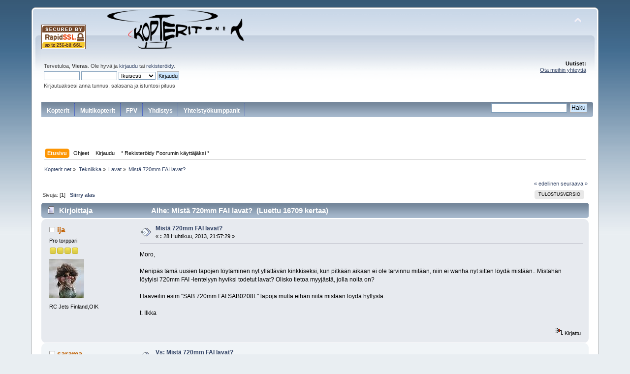

--- FILE ---
content_type: text/html; charset=UTF-8
request_url: https://www.kopterit.net/index.php?topic=19219.0
body_size: 8317
content:
<!DOCTYPE html PUBLIC "-//W3C//DTD XHTML 1.0 Transitional//EN" "http://www.w3.org/TR/xhtml1/DTD/xhtml1-transitional.dtd">
<html xmlns="http://www.w3.org/1999/xhtml">
<head>
	<link rel="stylesheet" type="text/css" href="https://www.kopterit.net/Themes/default/css/index.css?fin20" />
	<link rel="stylesheet" type="text/css" href="https://www.kopterit.net/Themes/default/css/webkit.css" />
	<script type="text/javascript" src="https://www.kopterit.net/Themes/default/scripts/script.js?fin20"></script>
	<script type="text/javascript" src="https://www.kopterit.net/Themes/default/scripts/theme.js?fin20"></script>
	<script type="text/javascript"><!-- // --><![CDATA[
		var smf_theme_url = "https://www.kopterit.net/Themes/default";
		var smf_default_theme_url = "https://www.kopterit.net/Themes/default";
		var smf_images_url = "https://www.kopterit.net/Themes/default/images";
		var smf_scripturl = "https://www.kopterit.net/index.php?PHPSESSID=5c06a9b83de01a5de5b5f49413159279&amp;";
		var smf_iso_case_folding = false;
		var smf_charset = "UTF-8";
		var ajax_notification_text = "Ladataan...";
		var ajax_notification_cancel_text = "Peruuta";
	// ]]></script>
	<meta http-equiv="Content-Type" content="text/html; charset=UTF-8" />
	<meta name="description" content="Mistä 720mm FAI lavat?" />
	<title>Mistä 720mm FAI lavat?</title>
	<link rel="canonical" href="https://www.kopterit.net/index.php?topic=19219.0" />
	<link rel="help" href="https://www.kopterit.net/index.php?PHPSESSID=5c06a9b83de01a5de5b5f49413159279&amp;action=help" />
	<link rel="search" href="https://www.kopterit.net/index.php?PHPSESSID=5c06a9b83de01a5de5b5f49413159279&amp;action=search" />
	<link rel="contents" href="https://www.kopterit.net/index.php?PHPSESSID=5c06a9b83de01a5de5b5f49413159279&amp;" />
	<link rel="alternate" type="application/rss+xml" title="Kopterit.net - RSS" href="https://www.kopterit.net/index.php?PHPSESSID=5c06a9b83de01a5de5b5f49413159279&amp;type=rss;action=.xml" />
	<link rel="prev" href="https://www.kopterit.net/index.php?PHPSESSID=5c06a9b83de01a5de5b5f49413159279&amp;topic=19219.0;prev_next=prev" />
	<link rel="next" href="https://www.kopterit.net/index.php?PHPSESSID=5c06a9b83de01a5de5b5f49413159279&amp;topic=19219.0;prev_next=next" />
	<link rel="index" href="https://www.kopterit.net/index.php?PHPSESSID=5c06a9b83de01a5de5b5f49413159279&amp;board=91.0" />
	<script type="text/javascript">
		(function(i,s,o,g,r,a,m){i['GoogleAnalyticsObject']=r;i[r]=i[r]||function(){
			(i[r].q=i[r].q||[]).push(arguments)},i[r].l=1*new Date();a=s.createElement(o),
			m=s.getElementsByTagName(o)[0];a.async=1;a.src=g;m.parentNode.insertBefore(a,m)
		})(window,document,'script','//www.google-analytics.com/analytics.js','ga');

		ga('create', 'UA-66403759-1', 'auto');
                /**  ga(\‘set\’, \‘&uid\’, '0'); */
                ga('require', 'linkid', 'linkid.js'); 
		ga('send', 'pageview');
	</script>
		<script type="text/javascript" src="https://www.kopterit.net/Themes/default/scripts/captcha.js"></script>
		<script type="text/javascript" src="//ajax.googleapis.com/ajax/libs/jquery/1.9.1/jquery.min.js"></script>

<script type='text/javascript'>
  var googletag = googletag || {};
  googletag.cmd = googletag.cmd || [];
  (function() {
    var gads = document.createElement('script');
    gads.async = true;
    gads.type = 'text/javascript';
    var useSSL = 'https:' == document.location.protocol;
    gads.src = (useSSL ? 'https:' : 'http:') +
      '//www.googletagservices.com/tag/js/gpt.js';
    var node = document.getElementsByTagName('script')[0];
    node.parentNode.insertBefore(gads, node);
  })();
</script>

<script type='text/javascript'>
  googletag.cmd.push(function() {
    googletag.defineSlot('/11337162/mainostajat', [468, 60], 'div-gpt-ad-1478539612593-0').addService(googletag.pubads());
    googletag.defineSlot('/11337162/Promo15', [468, 60], 'div-gpt-ad-1478539612593-1').addService(googletag.pubads());
    googletag.pubads().enableSingleRequest();
    googletag.enableServices();
  });
</script>

</head>

<body>

<div id="wrapper" style="width: 90%">
	<div id="header"><div class="frame">
		<div id="top_section">
			<h1 class="forumtitle"><img src="/images/RapidSSL_SEAL-90x50.gif">
                                   
				<a href="https://www.kopterit.net/index.php?PHPSESSID=5c06a9b83de01a5de5b5f49413159279&amp;"><img src="/kuvat/kopteritnet.png" alt="Kopterit.net" /></a>
			</h1>
			<img id="upshrink" src="https://www.kopterit.net/Themes/default/images/upshrink.png" alt="*" title="Kutista tai laajenna yläosa." style="display: none;" />
<div id='div-gpt-ad-1478539612593-0' class='floatright' style='height:60px; width:468px;'>
<script type='text/javascript'>
googletag.cmd.push(function() { googletag.display('div-gpt-ad-1478539612593-0'); });
</script>
</div>
<!-- <div id='div-gpt-ad-1478539612593-0'  class='floatright' style='width:468px; height:60px;'>
<script type='text/javascript'>
googletag.display('div-gpt-ad-1478539612593-0');
</script>
</div> -->

			<div id="siteslogan" class="floatright"> </div>
		</div>
		<div id="upper_section" class="middletext">
			<div class="user">
				<script type="text/javascript" src="https://www.kopterit.net/Themes/default/scripts/sha1.js"></script>
				<form id="guest_form" action="https://www.kopterit.net/index.php?PHPSESSID=5c06a9b83de01a5de5b5f49413159279&amp;action=login2" method="post" accept-charset="UTF-8"  onsubmit="hashLoginPassword(this, 'de60665062a030a83789aca064206062');">
					<div class="info">Tervetuloa, <strong>Vieras</strong>. Ole hyvä ja <a href="https://www.kopterit.net/index.php?PHPSESSID=5c06a9b83de01a5de5b5f49413159279&amp;action=login">kirjaudu</a> tai <a href="https://www.kopterit.net/index.php?PHPSESSID=5c06a9b83de01a5de5b5f49413159279&amp;action=register">rekisteröidy</a>.</div>
					<input type="text" name="user" size="10" class="input_text" />
					<input type="password" name="passwrd" size="10" class="input_password" />
					<select name="cookielength">
						<option value="60">1 tunti</option>
						<option value="1440">1 päivä</option>
						<option value="10080">1 viikko</option>
						<option value="43200">1 kuukausi</option>
						<option value="-1" selected="selected">Ikuisesti</option>
					</select>
					<input type="submit" value="Kirjaudu" class="button_submit" /><br />
					<div class="info">Kirjautuaksesi anna tunnus, salasana ja istuntosi pituus</div>
					<input type="hidden" name="hash_passwrd" value="" /><input type="hidden" name="cbce66e47c2a" value="de60665062a030a83789aca064206062" />
				</form>
			</div>
			<div class="news normaltext">
				<!-- <form id="search_form" action="https://www.kopterit.net/index.php?PHPSESSID=5c06a9b83de01a5de5b5f49413159279&amp;action=search2" method="post" accept-charset="UTF-8">
					<input type="text" name="search" value="" class="input_text" />&nbsp;
					<input type="submit" name="submit" value="Haku" class="button_submit" />
					<input type="hidden" name="advanced" value="0" />
					<input type="hidden" name="topic" value="19219" /></form> -->
				<h2>Uutiset: </h2>
				<p><span class="bbc_u"><a href="mailto:contact@kopterit.net" class="bbc_email">Ota meihin yhteyttä</a></span></p><br>
		<script type="text/javascript"><!-- // --><![CDATA[
			var oMainHeaderToggle = new smc_Toggle({
				bToggleEnabled: true,
				bCurrentlyCollapsed: false,
				aSwappableContainers: [
					'upper_section'
				],
				aSwapImages: [
					{
						sId: 'upshrink',
						srcExpanded: smf_images_url + '/upshrink.png',
						altExpanded: 'Kutista tai laajenna yläosa.',
						srcCollapsed: smf_images_url + '/upshrink2.png',
						altCollapsed: 'Kutista tai laajenna yläosa.'
					}
				],
				oThemeOptions: {
					bUseThemeSettings: false,
					sOptionName: 'collapse_header',
					sSessionVar: 'cbce66e47c2a',
					sSessionId: 'de60665062a030a83789aca064206062'
				},
				oCookieOptions: {
					bUseCookie: true,
					sCookieName: 'upshrink'
				}
			});
		// ]]></script></div>

<div id="mainostajat" align="center"  class="clear">
    
<!--<a href="https://emofpvdrones.com/" target="_blank"><img src="../../Mainostajat/emofpvdrones_small.png" alt="" width="75" height="31" border="0" /></a>-->

<!--<a href="http://fi.eurorc.com" target="_blank"><img src="../../Mainostajat/eurorc-text.png" alt="" width="75" height="31" border="0" /></a>-->

<!--<a href="http://www.fast-lad.co.uk/store" target="_blank"><img src="../../Mainostajat/fastladmini.png" alt="" width="75" height="28" border="0" /></a>-->


<!--<a href="http://www.heliflyfinland.fi" target="_blank"><img src="../../Mainostajat/heliflyfinland_mini.png" alt="" width="75" height="31" border="0" /></a>-->

<!--<a href="http://www.helipeople.com" target="_blank"><img src="../../Mainostajat/LogoHelipeople75x31.png
" alt="" width="75" height="31" border="0" /></a>-->

<!--<a href="http://www.hobbylinna.fi" target="_blank"><img src="../../Mainostajat/hobbylinnamini.png" alt="" width="75" height="31" border="0" /></a>-->

<!--<a href="http://thehelistore.com" target="_blank"><img src="../../Mainostajat/helimportmini.png" alt="" width="75" height="31" border="0" /></a>-->

<!--<a href="http://www.kopterit.fi" target="_blank"><img src="../../Mainostajat/multikopteritmini.png" width="75" height="31" border="0"></a>-->

<!--<a href="http://www.leluja.net/" target="_blank"><img src="../../Mainostajat/lelujanetmini.png" width="75" height="31" border="0"></a>-->

<!--<a href="http://www.madpilot.fi" target="_blank"><img src="../../Mainostajat/madpilotmini.png" width="75" height="31" border="0"></a>-->

<!--<a href="http://www.modelhelicopters.co.uk" target="_blank"> <img src="../../Mainostajat/midlandmini.png" width="75" height="31" border="0" /></a>-->

<!--<a href="http://www.multicoptercenter.fi" target="_blank"><img src="../../Mainostajat/multicoptercenter_mini.png" width="75" height="31" border="0"></a>-->

<!--<a href="http://www.netcampers.fi" target="_blank"><img src="../../Mainostajat/netcampersmini.png" width="75" height="31" border="0"></a>-->

<!-- <a href="http://rcm.fi" target="_blank"><img src="../../Mainostajat/rcmmini.png" alt="" width="75" height="31" border="0" /></a>-->

<!--<a href="http://www.kopterit.net/kumppanit/www/delivery/ck.php?oaparams=2__bannerid=10__zoneid=1__cb=47b8d7e688__oadest=http://www.roboshop.fi" target="_blank"><img src="../../Mainostajat/roboshopmini.png" width="75" height="31" border="0" /></a>-->

<!--<a href="http://www.multicoptercenter.fi" target="_blank"><img src="../../Mainostajat/videovarustemini.png" alt="" width="75" height="31" border="0" /></a>-->

<!--<a href="http://www.rckauppa.fi" target="_blank"><img src="../../Mainostajat/rckauppa_logo.png" width="75" height="31" border="0"></a>-->

<!--<a href="http://www.rc-thoughts.com" target="_blank"><img src="../../Mainostajat/rcthoughts_mini.png" width="75" height="31" border="0"></a>-->

<!--<a href="http://www.skycat.pro" target="_blank"><img src="../../Mainostajat/skycatmini.png" width="75" height="31" border="0"></a>-->

<!--<a href="http://www.verticalhobby.com/kauppa" target="_blank"><img src="../../Mainostajat/verticalmini.png" alt="" width="75" height="31" border="0" /></a>-->

<!--<img src="../../Mainostajat/1pxempty.png" alt="" width="75" height="5" border="0" />--></div>

</div>
<!--<br class="clear" />-->
        <div id="navigation">
		<ul>
                <li><a href="/index.php#c3">Kopterit</a></li>
                <li><a href="/index.php#c21">Multikopterit</a></li>
                <li><a href="/index.php#c24">FPV</a></li>
                <li><a href="/index.php#c16">Yhdistys</a></li>
		<li><a href="/index.php#c8">Yhteistyökumppanit</a></li>
         </ul>
         <div id="etsi" class="floatright"><form id="search_form" action="https://www.kopterit.net/index.php?PHPSESSID=5c06a9b83de01a5de5b5f49413159279&amp;action=search2" method="post" accept-charset="UTF-8">
					<input type="text" name="search" value="" class="input_text" />&nbsp;
					<input type="submit" name="submit" value="Haku" class="button_submit" />
					<input type="hidden" name="advanced" value="0" />
		    <input type="hidden" name="topic" value="19219" /> 
        </form></div>

	</div> 
<div id='div-gpt-ad-1478539612593-1' class='floatright' style='height:60px; width:468px;'>
<script type='text/javascript'>
googletag.cmd.push(function() { googletag.display('div-gpt-ad-1478539612593-1'); });
</script>
</div>

		<div id="main_menu">
			<ul class="dropmenu" id="menu_nav">
				<li id="button_home">
					<a class="active firstlevel" href="https://www.kopterit.net/index.php?PHPSESSID=5c06a9b83de01a5de5b5f49413159279&amp;">
						<span class="last firstlevel">Etusivu</span>
					</a>
				</li>
				<li id="button_help">
					<a class="firstlevel" href="https://www.kopterit.net/index.php?PHPSESSID=5c06a9b83de01a5de5b5f49413159279&amp;action=help">
						<span class="firstlevel">Ohjeet</span>
					</a>
				</li>
				<li id="button_login">
					<a class="firstlevel" href="https://www.kopterit.net/index.php?PHPSESSID=5c06a9b83de01a5de5b5f49413159279&amp;action=login">
						<span class="firstlevel">Kirjaudu</span>
					</a>
				</li>
				<li id="button_register">
					<a class="firstlevel" href="https://www.kopterit.net/index.php?PHPSESSID=5c06a9b83de01a5de5b5f49413159279&amp;action=register">
						<span class="last firstlevel">* Rekisteröidy Foorumin käyttäjäksi *</span>
					</a>
				</li>
			</ul>
		</div></div>
        
        </div>
	<div id="content_section"><div class="frame">
		<div id="main_content_section">
	<div class="navigate_section">
		<ul>
			<li>
				<a href="https://www.kopterit.net/index.php?PHPSESSID=5c06a9b83de01a5de5b5f49413159279&amp;"><span>Kopterit.net</span></a> &#187;
			</li>
			<li>
				<a href="https://www.kopterit.net/index.php?PHPSESSID=5c06a9b83de01a5de5b5f49413159279&amp;#c5"><span>Tekniikka</span></a> &#187;
			</li>
			<li>
				<a href="https://www.kopterit.net/index.php?PHPSESSID=5c06a9b83de01a5de5b5f49413159279&amp;board=91.0"><span>Lavat</span></a> &#187;
			</li>
			<li class="last">
				<a href="https://www.kopterit.net/index.php?PHPSESSID=5c06a9b83de01a5de5b5f49413159279&amp;topic=19219.0"><span>Mistä 720mm FAI lavat?</span></a>
			</li>
		</ul>
	</div>
			<a id="top"></a>
			<a id="msg181738"></a>
			<div class="pagesection">
				<div class="nextlinks"><a href="https://www.kopterit.net/index.php?PHPSESSID=5c06a9b83de01a5de5b5f49413159279&amp;topic=19219.0;prev_next=prev#new">&laquo; edellinen</a> <a href="https://www.kopterit.net/index.php?PHPSESSID=5c06a9b83de01a5de5b5f49413159279&amp;topic=19219.0;prev_next=next#new">seuraava &raquo;</a></div>
		<div class="buttonlist floatright">
			<ul>
				<li><a class="button_strip_print" href="https://www.kopterit.net/index.php?PHPSESSID=5c06a9b83de01a5de5b5f49413159279&amp;action=printpage;topic=19219.0" rel="new_win nofollow"><span class="last">Tulostusversio</span></a></li>
			</ul>
		</div>
				<div class="pagelinks floatleft">Sivuja: [<strong>1</strong>]   &nbsp;&nbsp;<a href="#lastPost"><strong>Siirry alas</strong></a></div>
			</div>
			<div id="forumposts">
				<div class="cat_bar">
					<h3 class="catbg">
						<img src="https://www.kopterit.net/Themes/default/images/topic/normal_post.gif" align="bottom" alt="" />
						<span id="author">Kirjoittaja</span>
						Aihe: Mistä 720mm FAI lavat? &nbsp;(Luettu 16709 kertaa)
					</h3>
				</div>
				<form action="https://www.kopterit.net/index.php?PHPSESSID=5c06a9b83de01a5de5b5f49413159279&amp;action=quickmod2;topic=19219.0" method="post" accept-charset="UTF-8" name="quickModForm" id="quickModForm" style="margin: 0;" onsubmit="return oQuickModify.bInEditMode ? oQuickModify.modifySave('de60665062a030a83789aca064206062', 'cbce66e47c2a') : false">
				<div class="windowbg">
					<span class="topslice"><span></span></span>
					<div class="post_wrapper">
						<div class="poster">
							<h4>
								<img src="https://www.kopterit.net/Themes/default/images/useroff.gif" alt="Poissa" />
								<a href="https://www.kopterit.net/index.php?PHPSESSID=5c06a9b83de01a5de5b5f49413159279&amp;action=profile;u=148" title="Tarkastele profiilia käyttäjältä ija">ija</a>
							</h4>
							<ul class="reset smalltext" id="msg_181738_extra_info">
								<li class="postgroup">Pro torppari</li>
								<li class="stars"><img src="https://www.kopterit.net/Themes/default/images/star.gif" alt="*" /><img src="https://www.kopterit.net/Themes/default/images/star.gif" alt="*" /><img src="https://www.kopterit.net/Themes/default/images/star.gif" alt="*" /><img src="https://www.kopterit.net/Themes/default/images/star.gif" alt="*" /></li>
								<li class="avatar">
									<a href="https://www.kopterit.net/index.php?PHPSESSID=5c06a9b83de01a5de5b5f49413159279&amp;action=profile;u=148">
										<img class="avatar" src="https://www.kopterit.net/avatarit/avatar_148_1418155038.jpg" alt="" />
									</a>
								</li>
								<li class="blurb">RC Jets Finland,OIK</li>
								<li class="profile">
									<ul>
									</ul>
								</li>
							</ul>
						</div>
						<div class="postarea">
							<div class="flow_hidden">
								<div class="keyinfo">
									<div class="messageicon">
										<img src="https://www.kopterit.net/Themes/default/images/post/xx.gif" alt="" />
									</div>
									<h5 id="subject_181738">
										<a href="https://www.kopterit.net/index.php?PHPSESSID=5c06a9b83de01a5de5b5f49413159279&amp;topic=19219.msg181738#msg181738" rel="nofollow">Mistä 720mm FAI lavat?</a>
									</h5>
									<div class="smalltext">&#171; <strong> :</strong>  28 Huhtikuu, 2013, 21:57:29 &#187;</div>
									<div id="msg_181738_quick_mod"></div>
								</div>
							</div>
							<div class="post">
								<div class="inner" id="msg_181738">Moro,<br /><br />Menipäs tämä uusien lapojen löytäminen nyt yllättävän kinkkiseksi, kun pitkään aikaan ei ole tarvinnu mitään, niin ei wanha nyt sitten löydä mistään.. Mistähän löytyisi 720mm FAI -lentelyyn hyviksi todetut lavat? Olisko tietoa myyjästä, jolla noita on?<br /><br />Haaveilin esim &quot;SAB 720mm FAI SAB0208L&quot; lapoja mutta eihän niitä mistään löydä hyllystä.<br /><br />t. Ilkka<br /><br /></div>
							</div>
						</div>
						<div class="moderatorbar">
							<div class="smalltext modified" id="modified_181738">
							</div>
							<div class="smalltext reportlinks">
								<img src="https://www.kopterit.net/Themes/default/images/ip.gif" alt="" />
								Kirjattu
							</div>
						</div>
					</div>
					<span class="botslice"><span></span></span>
				</div>
				<hr class="post_separator" />
				<a id="msg181757"></a>
				<div class="windowbg2">
					<span class="topslice"><span></span></span>
					<div class="post_wrapper">
						<div class="poster">
							<h4>
								<img src="https://www.kopterit.net/Themes/default/images/useroff.gif" alt="Poissa" />
								<a href="https://www.kopterit.net/index.php?PHPSESSID=5c06a9b83de01a5de5b5f49413159279&amp;action=profile;u=451" title="Tarkastele profiilia käyttäjältä sarama">sarama</a>
							</h4>
							<ul class="reset smalltext" id="msg_181757_extra_info">
								<li class="postgroup">Opetteleva torppari</li>
								<li class="stars"><img src="https://www.kopterit.net/Themes/default/images/star.gif" alt="*" /><img src="https://www.kopterit.net/Themes/default/images/star.gif" alt="*" /></li>
								<li class="avatar">
									<a href="https://www.kopterit.net/index.php?PHPSESSID=5c06a9b83de01a5de5b5f49413159279&amp;action=profile;u=451">
										<img class="avatar" src="https://www.kopterit.net/index.php?PHPSESSID=5c06a9b83de01a5de5b5f49413159279&amp;action=dlattach;attach=16580;type=avatar" alt="" />
									</a>
								</li>
								<li class="profile">
									<ul>
									</ul>
								</li>
							</ul>
						</div>
						<div class="postarea">
							<div class="flow_hidden">
								<div class="keyinfo">
									<div class="messageicon">
										<img src="https://www.kopterit.net/Themes/default/images/post/xx.gif" alt="" />
									</div>
									<h5 id="subject_181757">
										<a href="https://www.kopterit.net/index.php?PHPSESSID=5c06a9b83de01a5de5b5f49413159279&amp;topic=19219.msg181757#msg181757" rel="nofollow">Vs: Mistä 720mm FAI lavat?</a>
									</h5>
									<div class="smalltext">&#171; <strong>Vastaus #1 :</strong>  29 Huhtikuu, 2013, 06:09:51 &#187;</div>
									<div id="msg_181757_quick_mod"></div>
								</div>
							</div>
							<div class="post">
								<div class="inner" id="msg_181757">Jos Sabeja ei löydy, niin toi on aika lähellä<br /><br /><a href="http://www.world-of-heli.de/rotorblaetter/fun-key-rotortech/scott-gray-fun-key-carbon-f3c-rotorblaetter-7202.html" class="bbc_link" target="_blank" rel="noopener noreferrer">http://www.world-of-heli.de/rotorblaetter/fun-key-rotortech/scott-gray-fun-key-carbon-f3c-rotorblaetter-7202.html</a><br /></div>
							</div>
						</div>
						<div class="moderatorbar">
							<div class="smalltext modified" id="modified_181757">
							</div>
							<div class="smalltext reportlinks">
								<img src="https://www.kopterit.net/Themes/default/images/ip.gif" alt="" />
								Kirjattu
							</div>
							<div class="signature" id="msg_181757_signature">Tavara vaihtuu niin nopeesti,ettei ehi tänne päivittää</div>
						</div>
					</div>
					<span class="botslice"><span></span></span>
				</div>
				<hr class="post_separator" />
				<a id="msg181759"></a>
				<div class="windowbg">
					<span class="topslice"><span></span></span>
					<div class="post_wrapper">
						<div class="poster">
							<h4>
								<img src="https://www.kopterit.net/Themes/default/images/useroff.gif" alt="Poissa" />
								<a href="https://www.kopterit.net/index.php?PHPSESSID=5c06a9b83de01a5de5b5f49413159279&amp;action=profile;u=100" title="Tarkastele profiilia käyttäjältä Sami">Sami</a>
							</h4>
							<ul class="reset smalltext" id="msg_181759_extra_info">
								<li class="postgroup">Tavallinen torppari</li>
								<li class="stars"><img src="https://www.kopterit.net/Themes/default/images/star.gif" alt="*" /><img src="https://www.kopterit.net/Themes/default/images/star.gif" alt="*" /><img src="https://www.kopterit.net/Themes/default/images/star.gif" alt="*" /></li>
								<li class="profile">
									<ul>
									</ul>
								</li>
							</ul>
						</div>
						<div class="postarea">
							<div class="flow_hidden">
								<div class="keyinfo">
									<div class="messageicon">
										<img src="https://www.kopterit.net/Themes/default/images/post/xx.gif" alt="" />
									</div>
									<h5 id="subject_181759">
										<a href="https://www.kopterit.net/index.php?PHPSESSID=5c06a9b83de01a5de5b5f49413159279&amp;topic=19219.msg181759#msg181759" rel="nofollow">Vs: Mistä 720mm FAI lavat?</a>
									</h5>
									<div class="smalltext">&#171; <strong>Vastaus #2 :</strong>  29 Huhtikuu, 2013, 07:31:07 &#187;</div>
									<div id="msg_181759_quick_mod"></div>
								</div>
							</div>
							<div class="post">
								<div class="inner" id="msg_181759"><a href="http://www.hirobo-rc-helicopter.com/shop/f3c-blade-developed-7746p.html" class="bbc_link" target="_blank" rel="noopener noreferrer">http://www.hirobo-rc-helicopter.com/shop/f3c-blade-developed-7746p.html</a><br />Samppa<br />P.s. sähkölläkö Ilkka meinaat noita pyöritellä?</div>
							</div>
						</div>
						<div class="moderatorbar">
							<div class="smalltext modified" id="modified_181759">
							</div>
							<div class="smalltext reportlinks">
								<img src="https://www.kopterit.net/Themes/default/images/ip.gif" alt="" />
								Kirjattu
							</div>
							<div class="signature" id="msg_181759_signature">12Z <br />Eagle 3 VPUS patterikone <br />Hämeenkyrö</div>
						</div>
					</div>
					<span class="botslice"><span></span></span>
				</div>
				<hr class="post_separator" />
				<a id="msg181779"></a>
				<div class="windowbg2">
					<span class="topslice"><span></span></span>
					<div class="post_wrapper">
						<div class="poster">
							<h4>
								<img src="https://www.kopterit.net/Themes/default/images/useroff.gif" alt="Poissa" />
								<a href="https://www.kopterit.net/index.php?PHPSESSID=5c06a9b83de01a5de5b5f49413159279&amp;action=profile;u=148" title="Tarkastele profiilia käyttäjältä ija">ija</a>
							</h4>
							<ul class="reset smalltext" id="msg_181779_extra_info">
								<li class="postgroup">Pro torppari</li>
								<li class="stars"><img src="https://www.kopterit.net/Themes/default/images/star.gif" alt="*" /><img src="https://www.kopterit.net/Themes/default/images/star.gif" alt="*" /><img src="https://www.kopterit.net/Themes/default/images/star.gif" alt="*" /><img src="https://www.kopterit.net/Themes/default/images/star.gif" alt="*" /></li>
								<li class="avatar">
									<a href="https://www.kopterit.net/index.php?PHPSESSID=5c06a9b83de01a5de5b5f49413159279&amp;action=profile;u=148">
										<img class="avatar" src="https://www.kopterit.net/avatarit/avatar_148_1418155038.jpg" alt="" />
									</a>
								</li>
								<li class="blurb">RC Jets Finland,OIK</li>
								<li class="profile">
									<ul>
									</ul>
								</li>
							</ul>
						</div>
						<div class="postarea">
							<div class="flow_hidden">
								<div class="keyinfo">
									<div class="messageicon">
										<img src="https://www.kopterit.net/Themes/default/images/post/xx.gif" alt="" />
									</div>
									<h5 id="subject_181779">
										<a href="https://www.kopterit.net/index.php?PHPSESSID=5c06a9b83de01a5de5b5f49413159279&amp;topic=19219.msg181779#msg181779" rel="nofollow">Vs: Mistä 720mm FAI lavat?</a>
									</h5>
									<div class="smalltext">&#171; <strong>Vastaus #3 :</strong>  29 Huhtikuu, 2013, 11:15:37 &#187;</div>
									<div id="msg_181779_quick_mod"></div>
								</div>
							</div>
							<div class="post">
								<div class="inner" id="msg_181779"><div class="quoteheader"><div class="topslice_quote"><a href="https://www.kopterit.net/index.php?PHPSESSID=5c06a9b83de01a5de5b5f49413159279&amp;topic=19219.msg181759#msg181759">Lainaus k&#228;ytt&#228;j&#228;lt&#228;: Sami - &nbsp;29 Huhtikuu, 2013, 07:31:07</a></div></div><blockquote class="bbc_standard_quote"><a href="http://www.hirobo-rc-helicopter.com/shop/f3c-blade-developed-7746p.html" class="bbc_link" target="_blank" rel="noopener noreferrer">http://www.hirobo-rc-helicopter.com/shop/f3c-blade-developed-7746p.html</a><br />Samppa<br />P.s. sähkölläkö Ilkka meinaat noita pyöritellä?<br /></blockquote><div class="quotefooter"><div class="botslice_quote"></div></div><br />Thanks Sarama &amp; Sami! Tämä hirobo-rc shoppi oli mulle uusi tuttavuus mutta sieltähän näyttäis irtoavan <img src="https://www.kopterit.net/Smileys/default/smiley.gif" alt="&#58;&#41;" title="Hymyilee" class="smiley" /><br /><br />Sami, Eagle3 EP:hen lavat hakusissa...<br /></div>
							</div>
						</div>
						<div class="moderatorbar">
							<div class="smalltext modified" id="modified_181779">
							</div>
							<div class="smalltext reportlinks">
								<img src="https://www.kopterit.net/Themes/default/images/ip.gif" alt="" />
								Kirjattu
							</div>
						</div>
					</div>
					<span class="botslice"><span></span></span>
				</div>
				<hr class="post_separator" />
				</form>
			</div>
			<a id="lastPost"></a>
			<div class="pagesection">
				
		<div class="buttonlist floatright">
			<ul>
				<li><a class="button_strip_print" href="https://www.kopterit.net/index.php?PHPSESSID=5c06a9b83de01a5de5b5f49413159279&amp;action=printpage;topic=19219.0" rel="new_win nofollow"><span class="last">Tulostusversio</span></a></li>
			</ul>
		</div>
				<div class="pagelinks floatleft">Sivuja: [<strong>1</strong>]   &nbsp;&nbsp;<a href="#top"><strong>Siirry ylös</strong></a><br><a href="/index.php?action=unread;all">Kaikki lukemattomat aiheet</a></div>
				<div class="nextlinks_bottom"><a href="https://www.kopterit.net/index.php?PHPSESSID=5c06a9b83de01a5de5b5f49413159279&amp;topic=19219.0;prev_next=prev#new">&laquo; edellinen</a> <a href="https://www.kopterit.net/index.php?PHPSESSID=5c06a9b83de01a5de5b5f49413159279&amp;topic=19219.0;prev_next=next#new">seuraava &raquo;</a></div>
			</div>
	<div class="navigate_section">
		<ul>
			<li>
				<a href="https://www.kopterit.net/index.php?PHPSESSID=5c06a9b83de01a5de5b5f49413159279&amp;"><span>Kopterit.net</span></a> &#187;
			</li>
			<li>
				<a href="https://www.kopterit.net/index.php?PHPSESSID=5c06a9b83de01a5de5b5f49413159279&amp;#c5"><span>Tekniikka</span></a> &#187;
			</li>
			<li>
				<a href="https://www.kopterit.net/index.php?PHPSESSID=5c06a9b83de01a5de5b5f49413159279&amp;board=91.0"><span>Lavat</span></a> &#187;
			</li>
			<li class="last">
				<a href="https://www.kopterit.net/index.php?PHPSESSID=5c06a9b83de01a5de5b5f49413159279&amp;topic=19219.0"><span>Mistä 720mm FAI lavat?</span></a>
			</li>
		</ul>
	</div>
			<div id="moderationbuttons"></div>
			<div class="plainbox" id="display_jump_to">&nbsp;</div>
		<br class="clear" />
			<div class="cat_bar">
				<h3 class="catbg">Vastaavat aiheet</h3>
			</div>
			<div class="tborder topic_table" id="messageindex">
				<table class="table_grid" cellspacing="0">
					<thead>
						<tr class="catbg">
							<th scope="col" class="smalltext first_th" width="8%" colspan="2">&nbsp;</th>
							<th scope="col" class="smalltext">Aihe / Aloittaja</th>
							<th scope="col" class="smalltext center" width="14%">Vastauksia</th>
							<th scope="col" class="smalltext last_th" width="22%">Uusin viesti</th>
						</tr>
					</thead>
					<tbody>
						<tr>
							<td class="icon1 windowbg">
								<img src="https://www.kopterit.net/Themes/default/images/topic/normal_post.gif" alt="" />
							</td>
							<td class="icon2 windowbg">
								<img src="https://www.kopterit.net/Themes/default/images/post/xx.gif" alt="" />
							</td>
							<td class="subject windowbg2">
								<div >
									<span id="msg_845"><a href="https://www.kopterit.net/index.php?PHPSESSID=5c06a9b83de01a5de5b5f49413159279&amp;topic=135.0">Lavat</a></span>
									<p>Aloittaja <a href="https://www.kopterit.net/index.php?PHPSESSID=5c06a9b83de01a5de5b5f49413159279&amp;action=profile;u=46" title="Tarkastele profiilia käyttäjältä poolo">poolo</a>
										<small id="pages845"></small>
										<small><a href="https://www.kopterit.net/index.php?PHPSESSID=5c06a9b83de01a5de5b5f49413159279&amp;board=7.0">Align Sähkökopterit</a></small>
									</p>
								</div>
							</td>
							<td class="stats windowbg">
								8 Vastauksia
								<br />
								8151 Lukukerrat
							</td>
							<td class="lastpost windowbg2">
								<a href="https://www.kopterit.net/index.php?PHPSESSID=5c06a9b83de01a5de5b5f49413159279&amp;topic=135.msg3132#new"><img src="https://www.kopterit.net/Themes/default/images/icons/last_post.gif" alt="Uusin viesti" title="Uusin viesti" /></a>
								 14 Syyskuu, 2007, 23:28:32<br />
								kirjoittanut <a href="https://www.kopterit.net/index.php?PHPSESSID=5c06a9b83de01a5de5b5f49413159279&amp;action=profile;u=42">Hermis</a>
							</td>
						</tr>
						<tr>
							<td class="icon1 windowbg">
								<img src="https://www.kopterit.net/Themes/default/images/topic/normal_post.gif" alt="" />
							</td>
							<td class="icon2 windowbg">
								<img src="https://www.kopterit.net/Themes/default/images/post/xx.gif" alt="" />
							</td>
							<td class="subject windowbg2">
								<div >
									<span id="msg_5397"><a href="https://www.kopterit.net/index.php?PHPSESSID=5c06a9b83de01a5de5b5f49413159279&amp;topic=721.0">Lavat</a></span>
									<p>Aloittaja <a href="https://www.kopterit.net/index.php?PHPSESSID=5c06a9b83de01a5de5b5f49413159279&amp;action=profile;u=28" title="Tarkastele profiilia käyttäjältä jaska.t">jaska.t</a>
										<small id="pages5397"></small>
										<small><a href="https://www.kopterit.net/index.php?PHPSESSID=5c06a9b83de01a5de5b5f49413159279&amp;board=19.0">Yleinen keskustelu polttiskoptereista</a></small>
									</p>
								</div>
							</td>
							<td class="stats windowbg">
								0 Vastauksia
								<br />
								4404 Lukukerrat
							</td>
							<td class="lastpost windowbg2">
								<a href="https://www.kopterit.net/index.php?PHPSESSID=5c06a9b83de01a5de5b5f49413159279&amp;topic=721.0#new"><img src="https://www.kopterit.net/Themes/default/images/icons/last_post.gif" alt="Uusin viesti" title="Uusin viesti" /></a>
								 15 Joulukuu, 2007, 07:04:58<br />
								kirjoittanut <a href="https://www.kopterit.net/index.php?PHPSESSID=5c06a9b83de01a5de5b5f49413159279&amp;action=profile;u=28">jaska.t</a>
							</td>
						</tr>
						<tr>
							<td class="icon1 windowbg">
								<img src="https://www.kopterit.net/Themes/default/images/topic/normal_post.gif" alt="" />
							</td>
							<td class="icon2 windowbg">
								<img src="https://www.kopterit.net/Themes/default/images/post/xx.gif" alt="" />
							</td>
							<td class="subject windowbg2">
								<div >
									<span id="msg_39983"><a href="https://www.kopterit.net/index.php?PHPSESSID=5c06a9b83de01a5de5b5f49413159279&amp;topic=4363.0">Scott Gray 720mm F3C competition blade</a></span>
									<p>Aloittaja <a href="https://www.kopterit.net/index.php?PHPSESSID=5c06a9b83de01a5de5b5f49413159279&amp;action=profile;u=128" title="Tarkastele profiilia käyttäjältä ropellihattu">ropellihattu</a>
										<small id="pages39983"></small>
										<small><a href="https://www.kopterit.net/index.php?PHPSESSID=5c06a9b83de01a5de5b5f49413159279&amp;board=2.0">Yleinen keskustelu</a></small>
									</p>
								</div>
							</td>
							<td class="stats windowbg">
								7 Vastauksia
								<br />
								5726 Lukukerrat
							</td>
							<td class="lastpost windowbg2">
								<a href="https://www.kopterit.net/index.php?PHPSESSID=5c06a9b83de01a5de5b5f49413159279&amp;topic=4363.msg40013#new"><img src="https://www.kopterit.net/Themes/default/images/icons/last_post.gif" alt="Uusin viesti" title="Uusin viesti" /></a>
								 17 Maaliskuu, 2009, 19:34:42<br />
								kirjoittanut <a href="https://www.kopterit.net/index.php?PHPSESSID=5c06a9b83de01a5de5b5f49413159279&amp;action=profile;u=951">jkaija</a>
							</td>
						</tr>
						<tr>
							<td class="icon1 windowbg">
								<img src="https://www.kopterit.net/Themes/default/images/topic/normal_post.gif" alt="" />
							</td>
							<td class="icon2 windowbg">
								<img src="https://www.kopterit.net/Themes/default/images/post/sad.gif" alt="" />
							</td>
							<td class="subject windowbg2">
								<div >
									<span id="msg_46855"><a href="https://www.kopterit.net/index.php?PHPSESSID=5c06a9b83de01a5de5b5f49413159279&amp;topic=5295.0">4g3 lavat</a></span>
									<p>Aloittaja <a href="https://www.kopterit.net/index.php?PHPSESSID=5c06a9b83de01a5de5b5f49413159279&amp;action=profile;u=1382" title="Tarkastele profiilia käyttäjältä kimce">kimce</a>
										<small id="pages46855"></small>
										<small><a href="https://www.kopterit.net/index.php?PHPSESSID=5c06a9b83de01a5de5b5f49413159279&amp;board=33.0">Walkera</a></small>
									</p>
								</div>
							</td>
							<td class="stats windowbg">
								3 Vastauksia
								<br />
								5507 Lukukerrat
							</td>
							<td class="lastpost windowbg2">
								<a href="https://www.kopterit.net/index.php?PHPSESSID=5c06a9b83de01a5de5b5f49413159279&amp;topic=5295.msg46961#new"><img src="https://www.kopterit.net/Themes/default/images/icons/last_post.gif" alt="Uusin viesti" title="Uusin viesti" /></a>
								 19 Kesäkuu, 2009, 10:39:32<br />
								kirjoittanut <a href="https://www.kopterit.net/index.php?PHPSESSID=5c06a9b83de01a5de5b5f49413159279&amp;action=profile;u=1382">kimce</a>
							</td>
						</tr>
						<tr>
							<td class="icon1 windowbg">
								<img src="https://www.kopterit.net/Themes/default/images/topic/normal_post.gif" alt="" />
							</td>
							<td class="icon2 windowbg">
								<img src="https://www.kopterit.net/Themes/default/images/post/xx.gif" alt="" />
							</td>
							<td class="subject windowbg2">
								<div >
									<span id="msg_157769"><a href="https://www.kopterit.net/index.php?PHPSESSID=5c06a9b83de01a5de5b5f49413159279&amp;topic=16942.0">Mistä 365mm lavat coaxial kopuun??</a></span>
									<p>Aloittaja <a href="https://www.kopterit.net/index.php?PHPSESSID=5c06a9b83de01a5de5b5f49413159279&amp;action=profile;u=3827" title="Tarkastele profiilia käyttäjältä Kossu1990">Kossu1990</a>
										<small id="pages157769"></small>
										<small><a href="https://www.kopterit.net/index.php?PHPSESSID=5c06a9b83de01a5de5b5f49413159279&amp;board=18.0">Yleinen keskustelu sähkökoptereista</a></small>
									</p>
								</div>
							</td>
							<td class="stats windowbg">
								0 Vastauksia
								<br />
								4431 Lukukerrat
							</td>
							<td class="lastpost windowbg2">
								<a href="https://www.kopterit.net/index.php?PHPSESSID=5c06a9b83de01a5de5b5f49413159279&amp;topic=16942.0#new"><img src="https://www.kopterit.net/Themes/default/images/icons/last_post.gif" alt="Uusin viesti" title="Uusin viesti" /></a>
								 09 Elokuu, 2012, 00:44:30<br />
								kirjoittanut <a href="https://www.kopterit.net/index.php?PHPSESSID=5c06a9b83de01a5de5b5f49413159279&amp;action=profile;u=3827">Kossu1990</a>
							</td>
						</tr>
				</table>
			</div><br />
				<script type="text/javascript" src="https://www.kopterit.net/Themes/default/scripts/topic.js"></script>
				<script type="text/javascript"><!-- // --><![CDATA[
					if ('XMLHttpRequest' in window)
					{
						var oQuickModify = new QuickModify({
							sScriptUrl: smf_scripturl,
							bShowModify: true,
							iTopicId: 19219,
							sTemplateBodyEdit: '\n\t\t\t\t\t\t\t\t<div id="quick_edit_body_container" style="width: 90%">\n\t\t\t\t\t\t\t\t\t<div id="error_box" style="padding: 4px;" class="error"><' + '/div>\n\t\t\t\t\t\t\t\t\t<textarea class="editor" name="message" rows="12" style="width: 100%; margin-bottom: 10px;" tabindex="1">%body%<' + '/textarea><br />\n\t\t\t\t\t\t\t\t\t<input type="hidden" name="cbce66e47c2a" value="de60665062a030a83789aca064206062" />\n\t\t\t\t\t\t\t\t\t<input type="hidden" name="topic" value="19219" />\n\t\t\t\t\t\t\t\t\t<input type="hidden" name="msg" value="%msg_id%" />\n\t\t\t\t\t\t\t\t\t<div class="righttext">\n\t\t\t\t\t\t\t\t\t\t<input type="submit" name="post" value="Tallenna" tabindex="2" onclick="return oQuickModify.modifySave(\'de60665062a030a83789aca064206062\', \'cbce66e47c2a\');" accesskey="s" class="button_submit" />&nbsp;&nbsp;<input type="submit" name="cancel" value="Peruuta" tabindex="3" onclick="return oQuickModify.modifyCancel();" class="button_submit" />\n\t\t\t\t\t\t\t\t\t<' + '/div>\n\t\t\t\t\t\t\t\t<' + '/div>',
							sTemplateSubjectEdit: '<input type="text" style="width: 90%;" name="subject" value="%subject%" size="80" maxlength="80" tabindex="4" class="input_text" />',
							sTemplateBodyNormal: '%body%',
							sTemplateSubjectNormal: '<a hr'+'ef="https://www.kopterit.net/index.php?PHPSESSID=5c06a9b83de01a5de5b5f49413159279&amp;'+'?topic=19219.msg%msg_id%#msg%msg_id%" rel="nofollow">%subject%<' + '/a>',
							sTemplateTopSubject: 'Aihe: %subject% &nbsp;(Luettu 16709 kertaa)',
							sErrorBorderStyle: '1px solid red'
						});

						aJumpTo[aJumpTo.length] = new JumpTo({
							sContainerId: "display_jump_to",
							sJumpToTemplate: "<label class=\"smalltext\" for=\"%select_id%\">Siirry:<" + "/label> %dropdown_list%",
							iCurBoardId: 91,
							iCurBoardChildLevel: 0,
							sCurBoardName: "Lavat",
							sBoardChildLevelIndicator: "==",
							sBoardPrefix: "=> ",
							sCatSeparator: "-----------------------------",
							sCatPrefix: "",
							sGoButtonLabel: "siirry"
						});

						aIconLists[aIconLists.length] = new IconList({
							sBackReference: "aIconLists[" + aIconLists.length + "]",
							sIconIdPrefix: "msg_icon_",
							sScriptUrl: smf_scripturl,
							bShowModify: true,
							iBoardId: 91,
							iTopicId: 19219,
							sSessionId: "de60665062a030a83789aca064206062",
							sSessionVar: "cbce66e47c2a",
							sLabelIconList: "Viesti kuvake",
							sBoxBackground: "transparent",
							sBoxBackgroundHover: "#ffffff",
							iBoxBorderWidthHover: 1,
							sBoxBorderColorHover: "#adadad" ,
							sContainerBackground: "#ffffff",
							sContainerBorder: "1px solid #adadad",
							sItemBorder: "1px solid #ffffff",
							sItemBorderHover: "1px dotted gray",
							sItemBackground: "transparent",
							sItemBackgroundHover: "#e0e0f0"
						});
					}
				// ]]></script>
			<script type="text/javascript"><!-- // --><![CDATA[
				var verificationpostHandle = new smfCaptcha("https://www.kopterit.net/index.php?PHPSESSID=5c06a9b83de01a5de5b5f49413159279&amp;action=verificationcode;vid=post;rand=f5526c8df18be710057e9ac8c4cf1860", "post", 1);
			// ]]></script> <br></div>

<div id="mainostajat" align="center"  class="clear">
    
<!--<a href="https://emofpvdrones.com/" target="_blank"><img src="../../Mainostajat/emofpvdrones_small.png" alt="" width="75" height="31" border="0" /></a>-->

<!--<a href="http://fi.eurorc.com" target="_blank"><img src="../../Mainostajat/eurorc-text.png" alt="" width="75" height="31" border="0" /></a>-->

<!--<a href="http://www.fast-lad.co.uk/store" target="_blank"><img src="../../Mainostajat/fastladmini.png" alt="" width="75" height="28" border="0" /></a>-->


<!--<a href="http://www.heliflyfinland.fi" target="_blank"><img src="../../Mainostajat/heliflyfinland_mini.png" alt="" width="75" height="31" border="0" /></a>-->

<!--<a href="http://www.helipeople.com" target="_blank"><img src="../../Mainostajat/LogoHelipeople75x31.png
" alt="" width="75" height="31" border="0" /></a>-->

<!--<a href="http://www.hobbylinna.fi" target="_blank"><img src="../../Mainostajat/hobbylinnamini.png" alt="" width="75" height="31" border="0" /></a>-->

<!--<a href="http://thehelistore.com" target="_blank"><img src="../../Mainostajat/helimportmini.png" alt="" width="75" height="31" border="0" /></a>-->

<!--<a href="http://www.kopterit.fi" target="_blank"><img src="../../Mainostajat/multikopteritmini.png" width="75" height="31" border="0"></a>-->

<!--<a href="http://www.leluja.net/" target="_blank"><img src="../../Mainostajat/lelujanetmini.png" width="75" height="31" border="0"></a>-->

<!--<a href="http://www.madpilot.fi" target="_blank"><img src="../../Mainostajat/madpilotmini.png" width="75" height="31" border="0"></a>-->

<!--<a href="http://www.modelhelicopters.co.uk" target="_blank"> <img src="../../Mainostajat/midlandmini.png" width="75" height="31" border="0" /></a>-->

<!--<a href="http://www.multicoptercenter.fi" target="_blank"><img src="../../Mainostajat/multicoptercenter_mini.png" width="75" height="31" border="0"></a>-->

<!--<a href="http://www.netcampers.fi" target="_blank"><img src="../../Mainostajat/netcampersmini.png" width="75" height="31" border="0"></a>-->

<!-- <a href="http://rcm.fi" target="_blank"><img src="../../Mainostajat/rcmmini.png" alt="" width="75" height="31" border="0" /></a>-->

<!--<a href="http://www.kopterit.net/kumppanit/www/delivery/ck.php?oaparams=2__bannerid=10__zoneid=1__cb=47b8d7e688__oadest=http://www.roboshop.fi" target="_blank"><img src="../../Mainostajat/roboshopmini.png" width="75" height="31" border="0" /></a>-->

<!--<a href="http://www.multicoptercenter.fi" target="_blank"><img src="../../Mainostajat/videovarustemini.png" alt="" width="75" height="31" border="0" /></a>-->

<!--<a href="http://www.rckauppa.fi" target="_blank"><img src="../../Mainostajat/rckauppa_logo.png" width="75" height="31" border="0"></a>-->

<!--<a href="http://www.rc-thoughts.com" target="_blank"><img src="../../Mainostajat/rcthoughts_mini.png" width="75" height="31" border="0"></a>-->

<!--<a href="http://www.skycat.pro" target="_blank"><img src="../../Mainostajat/skycatmini.png" width="75" height="31" border="0"></a>-->

<!--<a href="http://www.verticalhobby.com/kauppa" target="_blank"><img src="../../Mainostajat/verticalmini.png" alt="" width="75" height="31" border="0" /></a>-->

<!--<img src="../../Mainostajat/1pxempty.png" alt="" width="75" height="5" border="0" />--></div>

</div>
<!--<br class="clear" />--> <br><a name="SHOUTBOX"> 


		
        </div>
	</div></div>
	<div id="footer_section"><div class="frame">
		<ul class="reset">
			<li class="copyright">
			<span class="smalltext" style="display: inline; visibility: visible; font-family: Verdana, Arial, sans-serif;"><a href="https://www.kopterit.net/index.php?PHPSESSID=5c06a9b83de01a5de5b5f49413159279&amp;action=credits" title="Simple Machines Forum" target="_blank" class="new_win">SMF 2.0.18</a> |
<a href="http://www.simplemachines.org/about/smf/license.php" title="License" target="_blank" class="new_win">SMF &copy; 2011</a>, <a href="http://www.simplemachines.org" title="Simple Machines" target="_blank" class="new_win">Simple Machines</a><br /><a href="https://www.createaforum.com" target="_blank">Simple Audio Video Embedder</a><br /><span class="smalltext"><a href="http://www.smfads.com" target="_blank">SMFAds</a> for <a href="http://www.createaforum.com" title="Forum Hosting">Free Forums</a></span>
			</span></li>
			<li><a id="button_xhtml" href="http://validator.w3.org/check?uri=referer" target="_blank" class="new_win" title="Validi XHTML 1.0!"><span>XHTML</span></a></li>
			<li><a id="button_rss" href="https://www.kopterit.net/index.php?PHPSESSID=5c06a9b83de01a5de5b5f49413159279&amp;action=.xml;type=rss" class="new_win"><span>RSS</span></a></li>
			<li class="last"><a id="button_wap2" href="https://www.kopterit.net/index.php?PHPSESSID=5c06a9b83de01a5de5b5f49413159279&amp;wap2" class="new_win"><span>WAP2</span></a></li>
		</ul>
		<p>Sivu luotiin 0.028 sekunnissa. 27 kyselyä tietokannasta.</p>
	</div></div>
</div>
	
</body></html>

--- FILE ---
content_type: text/html; charset=utf-8
request_url: https://www.google.com/recaptcha/api2/aframe
body_size: 269
content:
<!DOCTYPE HTML><html><head><meta http-equiv="content-type" content="text/html; charset=UTF-8"></head><body><script nonce="NIV-e5eRmRj3WpA0JKmE1Q">/** Anti-fraud and anti-abuse applications only. See google.com/recaptcha */ try{var clients={'sodar':'https://pagead2.googlesyndication.com/pagead/sodar?'};window.addEventListener("message",function(a){try{if(a.source===window.parent){var b=JSON.parse(a.data);var c=clients[b['id']];if(c){var d=document.createElement('img');d.src=c+b['params']+'&rc='+(localStorage.getItem("rc::a")?sessionStorage.getItem("rc::b"):"");window.document.body.appendChild(d);sessionStorage.setItem("rc::e",parseInt(sessionStorage.getItem("rc::e")||0)+1);localStorage.setItem("rc::h",'1769249568597');}}}catch(b){}});window.parent.postMessage("_grecaptcha_ready", "*");}catch(b){}</script></body></html>